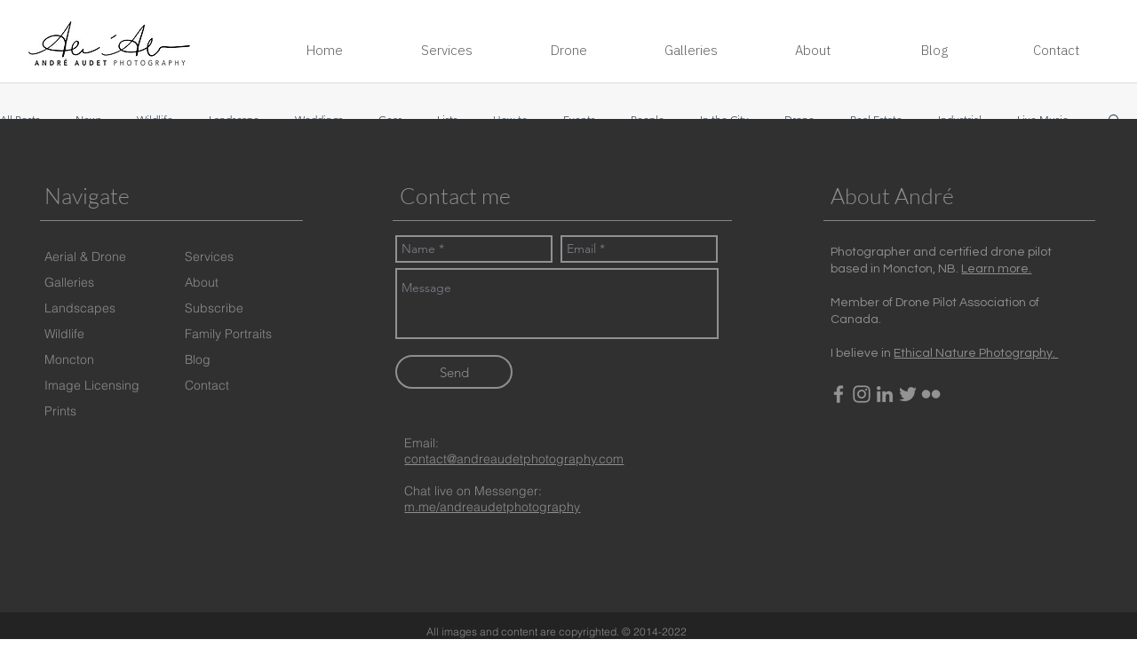

--- FILE ---
content_type: text/css; charset=utf-8
request_url: https://www.andreaudetphotography.com/_serverless/pro-gallery-css-v4-server/layoutCss?ver=2&id=pro-blog&items=0_2048_1365%7C0_2048_1365%7C0_2048_1152%7C0_2048_1365&container=184_1260_371.75_720&options=gallerySizeType:px%7CgallerySizePx:457%7CimageMargin:10%7CisRTL:false%7CgridStyle:1%7CnumberOfImagesPerRow:5%7CgalleryLayout:2%7CtitlePlacement:SHOW_BELOW%7CcubeRatio:1.7777777777777777%7CisVertical:true%7CtextBoxHeight:266
body_size: -156
content:
#pro-gallery-pro-blog [data-hook="item-container"][data-idx="0"].gallery-item-container{opacity: 1 !important;display: block !important;transition: opacity .2s ease !important;top: 0px !important;left: 0px !important;right: auto !important;height: 403px !important;width: 244px !important;} #pro-gallery-pro-blog [data-hook="item-container"][data-idx="0"] .gallery-item-common-info-outer{height: 266px !important;} #pro-gallery-pro-blog [data-hook="item-container"][data-idx="0"] .gallery-item-common-info{height: 266px !important;width: 100% !important;} #pro-gallery-pro-blog [data-hook="item-container"][data-idx="0"] .gallery-item-wrapper{width: 244px !important;height: 137px !important;margin: 0 !important;} #pro-gallery-pro-blog [data-hook="item-container"][data-idx="0"] .gallery-item-content{width: 244px !important;height: 137px !important;margin: 0px 0px !important;opacity: 1 !important;} #pro-gallery-pro-blog [data-hook="item-container"][data-idx="0"] .gallery-item-hover{width: 244px !important;height: 137px !important;opacity: 1 !important;} #pro-gallery-pro-blog [data-hook="item-container"][data-idx="0"] .item-hover-flex-container{width: 244px !important;height: 137px !important;margin: 0px 0px !important;opacity: 1 !important;} #pro-gallery-pro-blog [data-hook="item-container"][data-idx="0"] .gallery-item-wrapper img{width: 100% !important;height: 100% !important;opacity: 1 !important;} #pro-gallery-pro-blog [data-hook="item-container"][data-idx="1"].gallery-item-container{opacity: 1 !important;display: block !important;transition: opacity .2s ease !important;top: 0px !important;left: 254px !important;right: auto !important;height: 403px !important;width: 244px !important;} #pro-gallery-pro-blog [data-hook="item-container"][data-idx="1"] .gallery-item-common-info-outer{height: 266px !important;} #pro-gallery-pro-blog [data-hook="item-container"][data-idx="1"] .gallery-item-common-info{height: 266px !important;width: 100% !important;} #pro-gallery-pro-blog [data-hook="item-container"][data-idx="1"] .gallery-item-wrapper{width: 244px !important;height: 137px !important;margin: 0 !important;} #pro-gallery-pro-blog [data-hook="item-container"][data-idx="1"] .gallery-item-content{width: 244px !important;height: 137px !important;margin: 0px 0px !important;opacity: 1 !important;} #pro-gallery-pro-blog [data-hook="item-container"][data-idx="1"] .gallery-item-hover{width: 244px !important;height: 137px !important;opacity: 1 !important;} #pro-gallery-pro-blog [data-hook="item-container"][data-idx="1"] .item-hover-flex-container{width: 244px !important;height: 137px !important;margin: 0px 0px !important;opacity: 1 !important;} #pro-gallery-pro-blog [data-hook="item-container"][data-idx="1"] .gallery-item-wrapper img{width: 100% !important;height: 100% !important;opacity: 1 !important;} #pro-gallery-pro-blog [data-hook="item-container"][data-idx="2"].gallery-item-container{opacity: 1 !important;display: block !important;transition: opacity .2s ease !important;top: 0px !important;left: 508px !important;right: auto !important;height: 403px !important;width: 244px !important;} #pro-gallery-pro-blog [data-hook="item-container"][data-idx="2"] .gallery-item-common-info-outer{height: 266px !important;} #pro-gallery-pro-blog [data-hook="item-container"][data-idx="2"] .gallery-item-common-info{height: 266px !important;width: 100% !important;} #pro-gallery-pro-blog [data-hook="item-container"][data-idx="2"] .gallery-item-wrapper{width: 244px !important;height: 137px !important;margin: 0 !important;} #pro-gallery-pro-blog [data-hook="item-container"][data-idx="2"] .gallery-item-content{width: 244px !important;height: 137px !important;margin: 0px 0px !important;opacity: 1 !important;} #pro-gallery-pro-blog [data-hook="item-container"][data-idx="2"] .gallery-item-hover{width: 244px !important;height: 137px !important;opacity: 1 !important;} #pro-gallery-pro-blog [data-hook="item-container"][data-idx="2"] .item-hover-flex-container{width: 244px !important;height: 137px !important;margin: 0px 0px !important;opacity: 1 !important;} #pro-gallery-pro-blog [data-hook="item-container"][data-idx="2"] .gallery-item-wrapper img{width: 100% !important;height: 100% !important;opacity: 1 !important;} #pro-gallery-pro-blog [data-hook="item-container"][data-idx="3"].gallery-item-container{opacity: 1 !important;display: block !important;transition: opacity .2s ease !important;top: 0px !important;left: 762px !important;right: auto !important;height: 403px !important;width: 244px !important;} #pro-gallery-pro-blog [data-hook="item-container"][data-idx="3"] .gallery-item-common-info-outer{height: 266px !important;} #pro-gallery-pro-blog [data-hook="item-container"][data-idx="3"] .gallery-item-common-info{height: 266px !important;width: 100% !important;} #pro-gallery-pro-blog [data-hook="item-container"][data-idx="3"] .gallery-item-wrapper{width: 244px !important;height: 137px !important;margin: 0 !important;} #pro-gallery-pro-blog [data-hook="item-container"][data-idx="3"] .gallery-item-content{width: 244px !important;height: 137px !important;margin: 0px 0px !important;opacity: 1 !important;} #pro-gallery-pro-blog [data-hook="item-container"][data-idx="3"] .gallery-item-hover{width: 244px !important;height: 137px !important;opacity: 1 !important;} #pro-gallery-pro-blog [data-hook="item-container"][data-idx="3"] .item-hover-flex-container{width: 244px !important;height: 137px !important;margin: 0px 0px !important;opacity: 1 !important;} #pro-gallery-pro-blog [data-hook="item-container"][data-idx="3"] .gallery-item-wrapper img{width: 100% !important;height: 100% !important;opacity: 1 !important;} #pro-gallery-pro-blog .pro-gallery-prerender{height:403.25px !important;}#pro-gallery-pro-blog {height:403.25px !important; width:1260px !important;}#pro-gallery-pro-blog .pro-gallery-margin-container {height:403.25px !important;}#pro-gallery-pro-blog .pro-gallery {height:403.25px !important; width:1260px !important;}#pro-gallery-pro-blog .pro-gallery-parent-container {height:403.25px !important; width:1270px !important;}